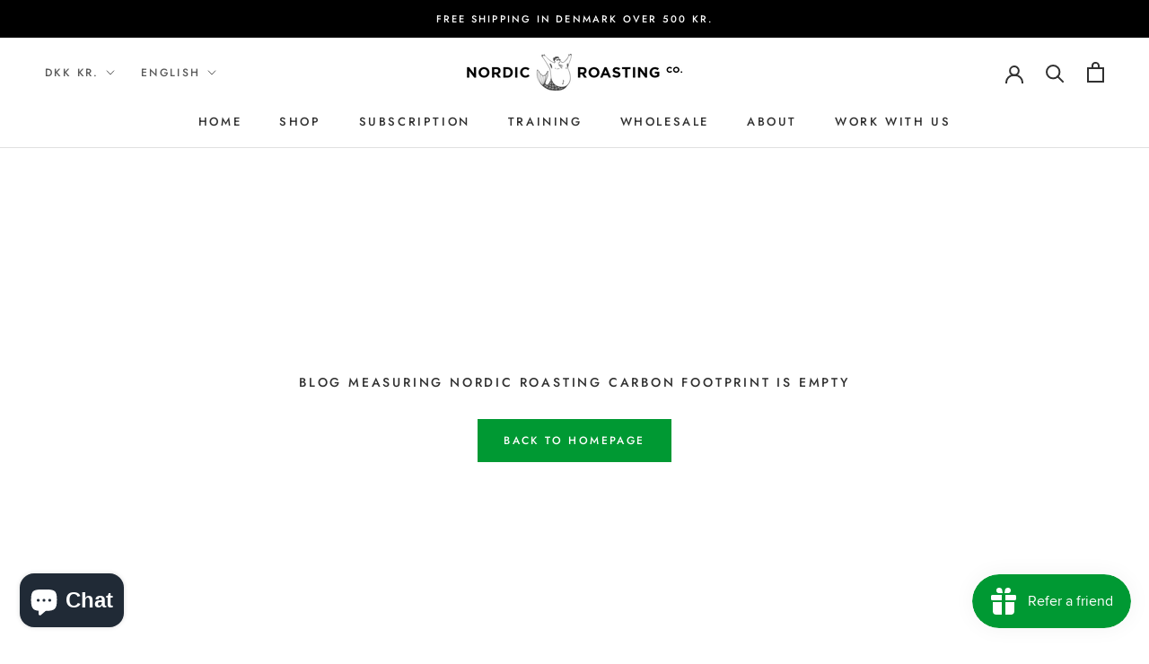

--- FILE ---
content_type: application/x-javascript
request_url: https://app.sealsubscriptions.com/shopify/public/status/shop/nordic-roasting-co.myshopify.com.js?1768364849
body_size: -156
content:
var sealsubscriptions_settings_updated='1768040400';

--- FILE ---
content_type: text/javascript
request_url: https://www.nordicroasting.com/cdn/shop/t/4/assets/custom.js?v=183944157590872491501733751108
body_size: -736
content:
//# sourceMappingURL=/cdn/shop/t/4/assets/custom.js.map?v=183944157590872491501733751108


--- FILE ---
content_type: application/x-javascript
request_url: https://app.sealsubscriptions.com/shopify/public/status/shop/nordic-roasting-co.myshopify.com.js?1768364852
body_size: -371
content:
var sealsubscriptions_settings_updated='1768040400';